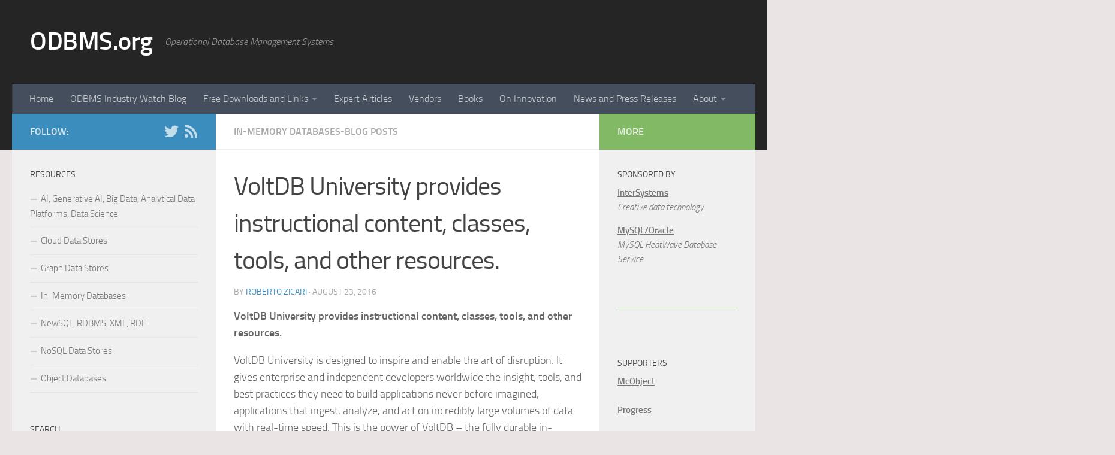

--- FILE ---
content_type: text/html; charset=UTF-8
request_url: https://www.odbms.org/2016/08/voltdb-university-provides-instructional-content-classes-tools-and-other-resources-2/
body_size: 15253
content:
<!DOCTYPE html>
<html class="no-js" lang="en-US" xmlns:fb="https://www.facebook.com/2008/fbml" xmlns:addthis="https://www.addthis.com/help/api-spec" >
<head>
  <meta charset="UTF-8">
  <meta name="viewport" content="width=device-width, initial-scale=1.0">
  <link rel="profile" href="https://gmpg.org/xfn/11" />
  <link rel="pingback" href="https://www.odbms.org/xmlrpc.php">

  <title>VoltDB University provides instructional content, classes, tools, and other resources. &#8211; ODBMS.org</title>
<meta name='robots' content='max-image-preview:large' />
<script>document.documentElement.className = document.documentElement.className.replace("no-js","js");</script>
<link rel='dns-prefetch' href='//s7.addthis.com' />
<link rel="alternate" type="application/rss+xml" title="ODBMS.org &raquo; Feed" href="https://www.odbms.org/feed/" />
<link rel="alternate" type="application/rss+xml" title="ODBMS.org &raquo; Comments Feed" href="https://www.odbms.org/comments/feed/" />
<link rel="alternate" type="application/rss+xml" title="ODBMS.org &raquo; VoltDB University provides instructional content, classes, tools, and other resources. Comments Feed" href="https://www.odbms.org/2016/08/voltdb-university-provides-instructional-content-classes-tools-and-other-resources-2/feed/" />
<script type="text/javascript">
window._wpemojiSettings = {"baseUrl":"https:\/\/s.w.org\/images\/core\/emoji\/14.0.0\/72x72\/","ext":".png","svgUrl":"https:\/\/s.w.org\/images\/core\/emoji\/14.0.0\/svg\/","svgExt":".svg","source":{"concatemoji":"https:\/\/www.odbms.org\/wp-includes\/js\/wp-emoji-release.min.js?ver=6.1.8"}};
/*! This file is auto-generated */
!function(e,a,t){var n,r,o,i=a.createElement("canvas"),p=i.getContext&&i.getContext("2d");function s(e,t){var a=String.fromCharCode,e=(p.clearRect(0,0,i.width,i.height),p.fillText(a.apply(this,e),0,0),i.toDataURL());return p.clearRect(0,0,i.width,i.height),p.fillText(a.apply(this,t),0,0),e===i.toDataURL()}function c(e){var t=a.createElement("script");t.src=e,t.defer=t.type="text/javascript",a.getElementsByTagName("head")[0].appendChild(t)}for(o=Array("flag","emoji"),t.supports={everything:!0,everythingExceptFlag:!0},r=0;r<o.length;r++)t.supports[o[r]]=function(e){if(p&&p.fillText)switch(p.textBaseline="top",p.font="600 32px Arial",e){case"flag":return s([127987,65039,8205,9895,65039],[127987,65039,8203,9895,65039])?!1:!s([55356,56826,55356,56819],[55356,56826,8203,55356,56819])&&!s([55356,57332,56128,56423,56128,56418,56128,56421,56128,56430,56128,56423,56128,56447],[55356,57332,8203,56128,56423,8203,56128,56418,8203,56128,56421,8203,56128,56430,8203,56128,56423,8203,56128,56447]);case"emoji":return!s([129777,127995,8205,129778,127999],[129777,127995,8203,129778,127999])}return!1}(o[r]),t.supports.everything=t.supports.everything&&t.supports[o[r]],"flag"!==o[r]&&(t.supports.everythingExceptFlag=t.supports.everythingExceptFlag&&t.supports[o[r]]);t.supports.everythingExceptFlag=t.supports.everythingExceptFlag&&!t.supports.flag,t.DOMReady=!1,t.readyCallback=function(){t.DOMReady=!0},t.supports.everything||(n=function(){t.readyCallback()},a.addEventListener?(a.addEventListener("DOMContentLoaded",n,!1),e.addEventListener("load",n,!1)):(e.attachEvent("onload",n),a.attachEvent("onreadystatechange",function(){"complete"===a.readyState&&t.readyCallback()})),(e=t.source||{}).concatemoji?c(e.concatemoji):e.wpemoji&&e.twemoji&&(c(e.twemoji),c(e.wpemoji)))}(window,document,window._wpemojiSettings);
</script>
<style type="text/css">
img.wp-smiley,
img.emoji {
	display: inline !important;
	border: none !important;
	box-shadow: none !important;
	height: 1em !important;
	width: 1em !important;
	margin: 0 0.07em !important;
	vertical-align: -0.1em !important;
	background: none !important;
	padding: 0 !important;
}
</style>
	<link rel='stylesheet' id='wp-block-library-css' href='https://www.odbms.org/wp-includes/css/dist/block-library/style.min.css?ver=6.1.8' type='text/css' media='all' />
<link rel='stylesheet' id='classic-theme-styles-css' href='https://www.odbms.org/wp-includes/css/classic-themes.min.css?ver=1' type='text/css' media='all' />
<style id='global-styles-inline-css' type='text/css'>
body{--wp--preset--color--black: #000000;--wp--preset--color--cyan-bluish-gray: #abb8c3;--wp--preset--color--white: #ffffff;--wp--preset--color--pale-pink: #f78da7;--wp--preset--color--vivid-red: #cf2e2e;--wp--preset--color--luminous-vivid-orange: #ff6900;--wp--preset--color--luminous-vivid-amber: #fcb900;--wp--preset--color--light-green-cyan: #7bdcb5;--wp--preset--color--vivid-green-cyan: #00d084;--wp--preset--color--pale-cyan-blue: #8ed1fc;--wp--preset--color--vivid-cyan-blue: #0693e3;--wp--preset--color--vivid-purple: #9b51e0;--wp--preset--gradient--vivid-cyan-blue-to-vivid-purple: linear-gradient(135deg,rgba(6,147,227,1) 0%,rgb(155,81,224) 100%);--wp--preset--gradient--light-green-cyan-to-vivid-green-cyan: linear-gradient(135deg,rgb(122,220,180) 0%,rgb(0,208,130) 100%);--wp--preset--gradient--luminous-vivid-amber-to-luminous-vivid-orange: linear-gradient(135deg,rgba(252,185,0,1) 0%,rgba(255,105,0,1) 100%);--wp--preset--gradient--luminous-vivid-orange-to-vivid-red: linear-gradient(135deg,rgba(255,105,0,1) 0%,rgb(207,46,46) 100%);--wp--preset--gradient--very-light-gray-to-cyan-bluish-gray: linear-gradient(135deg,rgb(238,238,238) 0%,rgb(169,184,195) 100%);--wp--preset--gradient--cool-to-warm-spectrum: linear-gradient(135deg,rgb(74,234,220) 0%,rgb(151,120,209) 20%,rgb(207,42,186) 40%,rgb(238,44,130) 60%,rgb(251,105,98) 80%,rgb(254,248,76) 100%);--wp--preset--gradient--blush-light-purple: linear-gradient(135deg,rgb(255,206,236) 0%,rgb(152,150,240) 100%);--wp--preset--gradient--blush-bordeaux: linear-gradient(135deg,rgb(254,205,165) 0%,rgb(254,45,45) 50%,rgb(107,0,62) 100%);--wp--preset--gradient--luminous-dusk: linear-gradient(135deg,rgb(255,203,112) 0%,rgb(199,81,192) 50%,rgb(65,88,208) 100%);--wp--preset--gradient--pale-ocean: linear-gradient(135deg,rgb(255,245,203) 0%,rgb(182,227,212) 50%,rgb(51,167,181) 100%);--wp--preset--gradient--electric-grass: linear-gradient(135deg,rgb(202,248,128) 0%,rgb(113,206,126) 100%);--wp--preset--gradient--midnight: linear-gradient(135deg,rgb(2,3,129) 0%,rgb(40,116,252) 100%);--wp--preset--duotone--dark-grayscale: url('#wp-duotone-dark-grayscale');--wp--preset--duotone--grayscale: url('#wp-duotone-grayscale');--wp--preset--duotone--purple-yellow: url('#wp-duotone-purple-yellow');--wp--preset--duotone--blue-red: url('#wp-duotone-blue-red');--wp--preset--duotone--midnight: url('#wp-duotone-midnight');--wp--preset--duotone--magenta-yellow: url('#wp-duotone-magenta-yellow');--wp--preset--duotone--purple-green: url('#wp-duotone-purple-green');--wp--preset--duotone--blue-orange: url('#wp-duotone-blue-orange');--wp--preset--font-size--small: 13px;--wp--preset--font-size--medium: 20px;--wp--preset--font-size--large: 36px;--wp--preset--font-size--x-large: 42px;--wp--preset--spacing--20: 0.44rem;--wp--preset--spacing--30: 0.67rem;--wp--preset--spacing--40: 1rem;--wp--preset--spacing--50: 1.5rem;--wp--preset--spacing--60: 2.25rem;--wp--preset--spacing--70: 3.38rem;--wp--preset--spacing--80: 5.06rem;}:where(.is-layout-flex){gap: 0.5em;}body .is-layout-flow > .alignleft{float: left;margin-inline-start: 0;margin-inline-end: 2em;}body .is-layout-flow > .alignright{float: right;margin-inline-start: 2em;margin-inline-end: 0;}body .is-layout-flow > .aligncenter{margin-left: auto !important;margin-right: auto !important;}body .is-layout-constrained > .alignleft{float: left;margin-inline-start: 0;margin-inline-end: 2em;}body .is-layout-constrained > .alignright{float: right;margin-inline-start: 2em;margin-inline-end: 0;}body .is-layout-constrained > .aligncenter{margin-left: auto !important;margin-right: auto !important;}body .is-layout-constrained > :where(:not(.alignleft):not(.alignright):not(.alignfull)){max-width: var(--wp--style--global--content-size);margin-left: auto !important;margin-right: auto !important;}body .is-layout-constrained > .alignwide{max-width: var(--wp--style--global--wide-size);}body .is-layout-flex{display: flex;}body .is-layout-flex{flex-wrap: wrap;align-items: center;}body .is-layout-flex > *{margin: 0;}:where(.wp-block-columns.is-layout-flex){gap: 2em;}.has-black-color{color: var(--wp--preset--color--black) !important;}.has-cyan-bluish-gray-color{color: var(--wp--preset--color--cyan-bluish-gray) !important;}.has-white-color{color: var(--wp--preset--color--white) !important;}.has-pale-pink-color{color: var(--wp--preset--color--pale-pink) !important;}.has-vivid-red-color{color: var(--wp--preset--color--vivid-red) !important;}.has-luminous-vivid-orange-color{color: var(--wp--preset--color--luminous-vivid-orange) !important;}.has-luminous-vivid-amber-color{color: var(--wp--preset--color--luminous-vivid-amber) !important;}.has-light-green-cyan-color{color: var(--wp--preset--color--light-green-cyan) !important;}.has-vivid-green-cyan-color{color: var(--wp--preset--color--vivid-green-cyan) !important;}.has-pale-cyan-blue-color{color: var(--wp--preset--color--pale-cyan-blue) !important;}.has-vivid-cyan-blue-color{color: var(--wp--preset--color--vivid-cyan-blue) !important;}.has-vivid-purple-color{color: var(--wp--preset--color--vivid-purple) !important;}.has-black-background-color{background-color: var(--wp--preset--color--black) !important;}.has-cyan-bluish-gray-background-color{background-color: var(--wp--preset--color--cyan-bluish-gray) !important;}.has-white-background-color{background-color: var(--wp--preset--color--white) !important;}.has-pale-pink-background-color{background-color: var(--wp--preset--color--pale-pink) !important;}.has-vivid-red-background-color{background-color: var(--wp--preset--color--vivid-red) !important;}.has-luminous-vivid-orange-background-color{background-color: var(--wp--preset--color--luminous-vivid-orange) !important;}.has-luminous-vivid-amber-background-color{background-color: var(--wp--preset--color--luminous-vivid-amber) !important;}.has-light-green-cyan-background-color{background-color: var(--wp--preset--color--light-green-cyan) !important;}.has-vivid-green-cyan-background-color{background-color: var(--wp--preset--color--vivid-green-cyan) !important;}.has-pale-cyan-blue-background-color{background-color: var(--wp--preset--color--pale-cyan-blue) !important;}.has-vivid-cyan-blue-background-color{background-color: var(--wp--preset--color--vivid-cyan-blue) !important;}.has-vivid-purple-background-color{background-color: var(--wp--preset--color--vivid-purple) !important;}.has-black-border-color{border-color: var(--wp--preset--color--black) !important;}.has-cyan-bluish-gray-border-color{border-color: var(--wp--preset--color--cyan-bluish-gray) !important;}.has-white-border-color{border-color: var(--wp--preset--color--white) !important;}.has-pale-pink-border-color{border-color: var(--wp--preset--color--pale-pink) !important;}.has-vivid-red-border-color{border-color: var(--wp--preset--color--vivid-red) !important;}.has-luminous-vivid-orange-border-color{border-color: var(--wp--preset--color--luminous-vivid-orange) !important;}.has-luminous-vivid-amber-border-color{border-color: var(--wp--preset--color--luminous-vivid-amber) !important;}.has-light-green-cyan-border-color{border-color: var(--wp--preset--color--light-green-cyan) !important;}.has-vivid-green-cyan-border-color{border-color: var(--wp--preset--color--vivid-green-cyan) !important;}.has-pale-cyan-blue-border-color{border-color: var(--wp--preset--color--pale-cyan-blue) !important;}.has-vivid-cyan-blue-border-color{border-color: var(--wp--preset--color--vivid-cyan-blue) !important;}.has-vivid-purple-border-color{border-color: var(--wp--preset--color--vivid-purple) !important;}.has-vivid-cyan-blue-to-vivid-purple-gradient-background{background: var(--wp--preset--gradient--vivid-cyan-blue-to-vivid-purple) !important;}.has-light-green-cyan-to-vivid-green-cyan-gradient-background{background: var(--wp--preset--gradient--light-green-cyan-to-vivid-green-cyan) !important;}.has-luminous-vivid-amber-to-luminous-vivid-orange-gradient-background{background: var(--wp--preset--gradient--luminous-vivid-amber-to-luminous-vivid-orange) !important;}.has-luminous-vivid-orange-to-vivid-red-gradient-background{background: var(--wp--preset--gradient--luminous-vivid-orange-to-vivid-red) !important;}.has-very-light-gray-to-cyan-bluish-gray-gradient-background{background: var(--wp--preset--gradient--very-light-gray-to-cyan-bluish-gray) !important;}.has-cool-to-warm-spectrum-gradient-background{background: var(--wp--preset--gradient--cool-to-warm-spectrum) !important;}.has-blush-light-purple-gradient-background{background: var(--wp--preset--gradient--blush-light-purple) !important;}.has-blush-bordeaux-gradient-background{background: var(--wp--preset--gradient--blush-bordeaux) !important;}.has-luminous-dusk-gradient-background{background: var(--wp--preset--gradient--luminous-dusk) !important;}.has-pale-ocean-gradient-background{background: var(--wp--preset--gradient--pale-ocean) !important;}.has-electric-grass-gradient-background{background: var(--wp--preset--gradient--electric-grass) !important;}.has-midnight-gradient-background{background: var(--wp--preset--gradient--midnight) !important;}.has-small-font-size{font-size: var(--wp--preset--font-size--small) !important;}.has-medium-font-size{font-size: var(--wp--preset--font-size--medium) !important;}.has-large-font-size{font-size: var(--wp--preset--font-size--large) !important;}.has-x-large-font-size{font-size: var(--wp--preset--font-size--x-large) !important;}
.wp-block-navigation a:where(:not(.wp-element-button)){color: inherit;}
:where(.wp-block-columns.is-layout-flex){gap: 2em;}
.wp-block-pullquote{font-size: 1.5em;line-height: 1.6;}
</style>
<link rel='stylesheet' id='fancybox-style-css' href='https://www.odbms.org/wp-content/plugins/light/css/jquery.fancybox.css?ver=6.1.8' type='text/css' media='all' />
<link rel='stylesheet' id='hueman-main-style-css' href='https://www.odbms.org/wp-content/themes/hueman/assets/front/css/main.min.css?ver=3.7.7' type='text/css' media='all' />
<style id='hueman-main-style-inline-css' type='text/css'>
body { font-size:1.00rem; }@media only screen and (min-width: 720px) {
        .nav > li { font-size:1.00rem; }
      }::selection { background-color: #3b8dbd; }
::-moz-selection { background-color: #3b8dbd; }a,a>span.hu-external::after,.themeform label .required,#flexslider-featured .flex-direction-nav .flex-next:hover,#flexslider-featured .flex-direction-nav .flex-prev:hover,.post-hover:hover .post-title a,.post-title a:hover,.sidebar.s1 .post-nav li a:hover i,.content .post-nav li a:hover i,.post-related a:hover,.sidebar.s1 .widget_rss ul li a,#footer .widget_rss ul li a,.sidebar.s1 .widget_calendar a,#footer .widget_calendar a,.sidebar.s1 .alx-tab .tab-item-category a,.sidebar.s1 .alx-posts .post-item-category a,.sidebar.s1 .alx-tab li:hover .tab-item-title a,.sidebar.s1 .alx-tab li:hover .tab-item-comment a,.sidebar.s1 .alx-posts li:hover .post-item-title a,#footer .alx-tab .tab-item-category a,#footer .alx-posts .post-item-category a,#footer .alx-tab li:hover .tab-item-title a,#footer .alx-tab li:hover .tab-item-comment a,#footer .alx-posts li:hover .post-item-title a,.comment-tabs li.active a,.comment-awaiting-moderation,.child-menu a:hover,.child-menu .current_page_item > a,.wp-pagenavi a{ color: #3b8dbd; }input[type="submit"],.themeform button[type="submit"],.sidebar.s1 .sidebar-top,.sidebar.s1 .sidebar-toggle,#flexslider-featured .flex-control-nav li a.flex-active,.post-tags a:hover,.sidebar.s1 .widget_calendar caption,#footer .widget_calendar caption,.author-bio .bio-avatar:after,.commentlist li.bypostauthor > .comment-body:after,.commentlist li.comment-author-admin > .comment-body:after{ background-color: #3b8dbd; }.post-format .format-container { border-color: #3b8dbd; }.sidebar.s1 .alx-tabs-nav li.active a,#footer .alx-tabs-nav li.active a,.comment-tabs li.active a,.wp-pagenavi a:hover,.wp-pagenavi a:active,.wp-pagenavi span.current{ border-bottom-color: #3b8dbd!important; }.sidebar.s2 .post-nav li a:hover i,
.sidebar.s2 .widget_rss ul li a,
.sidebar.s2 .widget_calendar a,
.sidebar.s2 .alx-tab .tab-item-category a,
.sidebar.s2 .alx-posts .post-item-category a,
.sidebar.s2 .alx-tab li:hover .tab-item-title a,
.sidebar.s2 .alx-tab li:hover .tab-item-comment a,
.sidebar.s2 .alx-posts li:hover .post-item-title a { color: #82b965; }
.sidebar.s2 .sidebar-top,.sidebar.s2 .sidebar-toggle,.post-comments,.jp-play-bar,.jp-volume-bar-value,.sidebar.s2 .widget_calendar caption{ background-color: #82b965; }.sidebar.s2 .alx-tabs-nav li.active a { border-bottom-color: #82b965; }
.post-comments::before { border-right-color: #82b965; }
      .search-expand,
              #nav-topbar.nav-container { background-color: #949596}@media only screen and (min-width: 720px) {
                #nav-topbar .nav ul { background-color: #949596; }
              }.is-scrolled #header .nav-container.desktop-sticky,
              .is-scrolled #header .search-expand { background-color: #949596; background-color: rgba(148,149,150,0.90) }.is-scrolled .topbar-transparent #nav-topbar.desktop-sticky .nav ul { background-color: #949596; background-color: rgba(148,149,150,0.95) }#header { background-color: #252526; }
@media only screen and (min-width: 720px) {
  #nav-header .nav ul { background-color: #252526; }
}
        .is-scrolled #header #nav-mobile { background-color: #454e5c; background-color: rgba(69,78,92,0.90) }#nav-header.nav-container, #main-header-search .search-expand { background-color: ; }
@media only screen and (min-width: 720px) {
  #nav-header .nav ul { background-color: ; }
}
        body { background-color: #ebe4e4; }
</style>
<link rel='stylesheet' id='hueman-font-awesome-css' href='https://www.odbms.org/wp-content/themes/hueman/assets/front/css/font-awesome.min.css?ver=3.7.7' type='text/css' media='all' />
<link rel='stylesheet' id='addthis_all_pages-css' href='https://www.odbms.org/wp-content/plugins/addthis/frontend/build/addthis_wordpress_public.min.css?ver=6.1.8' type='text/css' media='all' />
<script type='text/javascript' src='https://www.odbms.org/wp-includes/js/jquery/jquery.min.js?ver=3.6.1' id='jquery-core-js'></script>
<script type='text/javascript' src='https://www.odbms.org/wp-includes/js/jquery/jquery-migrate.min.js?ver=3.3.2' id='jquery-migrate-js'></script>
<link rel="https://api.w.org/" href="https://www.odbms.org/wp-json/" /><link rel="alternate" type="application/json" href="https://www.odbms.org/wp-json/wp/v2/posts/9164" /><link rel="EditURI" type="application/rsd+xml" title="RSD" href="https://www.odbms.org/xmlrpc.php?rsd" />
<link rel="wlwmanifest" type="application/wlwmanifest+xml" href="https://www.odbms.org/wp-includes/wlwmanifest.xml" />
<meta name="generator" content="WordPress 6.1.8" />
<link rel="canonical" href="https://www.odbms.org/2016/08/voltdb-university-provides-instructional-content-classes-tools-and-other-resources-2/" />
<link rel='shortlink' href='https://www.odbms.org/?p=9164' />
<link rel="alternate" type="application/json+oembed" href="https://www.odbms.org/wp-json/oembed/1.0/embed?url=https%3A%2F%2Fwww.odbms.org%2F2016%2F08%2Fvoltdb-university-provides-instructional-content-classes-tools-and-other-resources-2%2F" />
<link rel="alternate" type="text/xml+oembed" href="https://www.odbms.org/wp-json/oembed/1.0/embed?url=https%3A%2F%2Fwww.odbms.org%2F2016%2F08%2Fvoltdb-university-provides-instructional-content-classes-tools-and-other-resources-2%2F&#038;format=xml" />
    <link rel="preload" as="font" type="font/woff2" href="https://www.odbms.org/wp-content/themes/hueman/assets/front/webfonts/fa-brands-400.woff2?v=5.15.2" crossorigin="anonymous"/>
    <link rel="preload" as="font" type="font/woff2" href="https://www.odbms.org/wp-content/themes/hueman/assets/front/webfonts/fa-regular-400.woff2?v=5.15.2" crossorigin="anonymous"/>
    <link rel="preload" as="font" type="font/woff2" href="https://www.odbms.org/wp-content/themes/hueman/assets/front/webfonts/fa-solid-900.woff2?v=5.15.2" crossorigin="anonymous"/>
  <link rel="preload" as="font" type="font/woff" href="https://www.odbms.org/wp-content/themes/hueman/assets/front/fonts/titillium-light-webfont.woff" crossorigin="anonymous"/>
<link rel="preload" as="font" type="font/woff" href="https://www.odbms.org/wp-content/themes/hueman/assets/front/fonts/titillium-lightitalic-webfont.woff" crossorigin="anonymous"/>
<link rel="preload" as="font" type="font/woff" href="https://www.odbms.org/wp-content/themes/hueman/assets/front/fonts/titillium-regular-webfont.woff" crossorigin="anonymous"/>
<link rel="preload" as="font" type="font/woff" href="https://www.odbms.org/wp-content/themes/hueman/assets/front/fonts/titillium-regularitalic-webfont.woff" crossorigin="anonymous"/>
<link rel="preload" as="font" type="font/woff" href="https://www.odbms.org/wp-content/themes/hueman/assets/front/fonts/titillium-semibold-webfont.woff" crossorigin="anonymous"/>
<style type="text/css">
  /*  base : fonts
/* ------------------------------------ */
body { font-family: "Titillium", Arial, sans-serif; }
@font-face {
  font-family: 'Titillium';
  src: url('https://www.odbms.org/wp-content/themes/hueman/assets/front/fonts/titillium-light-webfont.eot');
  src: url('https://www.odbms.org/wp-content/themes/hueman/assets/front/fonts/titillium-light-webfont.svg#titillium-light-webfont') format('svg'),
     url('https://www.odbms.org/wp-content/themes/hueman/assets/front/fonts/titillium-light-webfont.eot?#iefix') format('embedded-opentype'),
     url('https://www.odbms.org/wp-content/themes/hueman/assets/front/fonts/titillium-light-webfont.woff') format('woff'),
     url('https://www.odbms.org/wp-content/themes/hueman/assets/front/fonts/titillium-light-webfont.ttf') format('truetype');
  font-weight: 300;
  font-style: normal;
}
@font-face {
  font-family: 'Titillium';
  src: url('https://www.odbms.org/wp-content/themes/hueman/assets/front/fonts/titillium-lightitalic-webfont.eot');
  src: url('https://www.odbms.org/wp-content/themes/hueman/assets/front/fonts/titillium-lightitalic-webfont.svg#titillium-lightitalic-webfont') format('svg'),
     url('https://www.odbms.org/wp-content/themes/hueman/assets/front/fonts/titillium-lightitalic-webfont.eot?#iefix') format('embedded-opentype'),
     url('https://www.odbms.org/wp-content/themes/hueman/assets/front/fonts/titillium-lightitalic-webfont.woff') format('woff'),
     url('https://www.odbms.org/wp-content/themes/hueman/assets/front/fonts/titillium-lightitalic-webfont.ttf') format('truetype');
  font-weight: 300;
  font-style: italic;
}
@font-face {
  font-family: 'Titillium';
  src: url('https://www.odbms.org/wp-content/themes/hueman/assets/front/fonts/titillium-regular-webfont.eot');
  src: url('https://www.odbms.org/wp-content/themes/hueman/assets/front/fonts/titillium-regular-webfont.svg#titillium-regular-webfont') format('svg'),
     url('https://www.odbms.org/wp-content/themes/hueman/assets/front/fonts/titillium-regular-webfont.eot?#iefix') format('embedded-opentype'),
     url('https://www.odbms.org/wp-content/themes/hueman/assets/front/fonts/titillium-regular-webfont.woff') format('woff'),
     url('https://www.odbms.org/wp-content/themes/hueman/assets/front/fonts/titillium-regular-webfont.ttf') format('truetype');
  font-weight: 400;
  font-style: normal;
}
@font-face {
  font-family: 'Titillium';
  src: url('https://www.odbms.org/wp-content/themes/hueman/assets/front/fonts/titillium-regularitalic-webfont.eot');
  src: url('https://www.odbms.org/wp-content/themes/hueman/assets/front/fonts/titillium-regularitalic-webfont.svg#titillium-regular-webfont') format('svg'),
     url('https://www.odbms.org/wp-content/themes/hueman/assets/front/fonts/titillium-regularitalic-webfont.eot?#iefix') format('embedded-opentype'),
     url('https://www.odbms.org/wp-content/themes/hueman/assets/front/fonts/titillium-regularitalic-webfont.woff') format('woff'),
     url('https://www.odbms.org/wp-content/themes/hueman/assets/front/fonts/titillium-regularitalic-webfont.ttf') format('truetype');
  font-weight: 400;
  font-style: italic;
}
@font-face {
    font-family: 'Titillium';
    src: url('https://www.odbms.org/wp-content/themes/hueman/assets/front/fonts/titillium-semibold-webfont.eot');
    src: url('https://www.odbms.org/wp-content/themes/hueman/assets/front/fonts/titillium-semibold-webfont.svg#titillium-semibold-webfont') format('svg'),
         url('https://www.odbms.org/wp-content/themes/hueman/assets/front/fonts/titillium-semibold-webfont.eot?#iefix') format('embedded-opentype'),
         url('https://www.odbms.org/wp-content/themes/hueman/assets/front/fonts/titillium-semibold-webfont.woff') format('woff'),
         url('https://www.odbms.org/wp-content/themes/hueman/assets/front/fonts/titillium-semibold-webfont.ttf') format('truetype');
  font-weight: 600;
  font-style: normal;
}
</style>
  <!--[if lt IE 9]>
<script src="https://www.odbms.org/wp-content/themes/hueman/assets/front/js/ie/html5shiv-printshiv.min.js"></script>
<script src="https://www.odbms.org/wp-content/themes/hueman/assets/front/js/ie/selectivizr.js"></script>
<![endif]-->
</head>

<body data-rsssl=1 class="post-template-default single single-post postid-9164 single-format-standard wp-embed-responsive col-3cm full-width header-desktop-sticky header-mobile-sticky hueman-3-7-7 chrome">
<svg xmlns="http://www.w3.org/2000/svg" viewBox="0 0 0 0" width="0" height="0" focusable="false" role="none" style="visibility: hidden; position: absolute; left: -9999px; overflow: hidden;" ><defs><filter id="wp-duotone-dark-grayscale"><feColorMatrix color-interpolation-filters="sRGB" type="matrix" values=" .299 .587 .114 0 0 .299 .587 .114 0 0 .299 .587 .114 0 0 .299 .587 .114 0 0 " /><feComponentTransfer color-interpolation-filters="sRGB" ><feFuncR type="table" tableValues="0 0.49803921568627" /><feFuncG type="table" tableValues="0 0.49803921568627" /><feFuncB type="table" tableValues="0 0.49803921568627" /><feFuncA type="table" tableValues="1 1" /></feComponentTransfer><feComposite in2="SourceGraphic" operator="in" /></filter></defs></svg><svg xmlns="http://www.w3.org/2000/svg" viewBox="0 0 0 0" width="0" height="0" focusable="false" role="none" style="visibility: hidden; position: absolute; left: -9999px; overflow: hidden;" ><defs><filter id="wp-duotone-grayscale"><feColorMatrix color-interpolation-filters="sRGB" type="matrix" values=" .299 .587 .114 0 0 .299 .587 .114 0 0 .299 .587 .114 0 0 .299 .587 .114 0 0 " /><feComponentTransfer color-interpolation-filters="sRGB" ><feFuncR type="table" tableValues="0 1" /><feFuncG type="table" tableValues="0 1" /><feFuncB type="table" tableValues="0 1" /><feFuncA type="table" tableValues="1 1" /></feComponentTransfer><feComposite in2="SourceGraphic" operator="in" /></filter></defs></svg><svg xmlns="http://www.w3.org/2000/svg" viewBox="0 0 0 0" width="0" height="0" focusable="false" role="none" style="visibility: hidden; position: absolute; left: -9999px; overflow: hidden;" ><defs><filter id="wp-duotone-purple-yellow"><feColorMatrix color-interpolation-filters="sRGB" type="matrix" values=" .299 .587 .114 0 0 .299 .587 .114 0 0 .299 .587 .114 0 0 .299 .587 .114 0 0 " /><feComponentTransfer color-interpolation-filters="sRGB" ><feFuncR type="table" tableValues="0.54901960784314 0.98823529411765" /><feFuncG type="table" tableValues="0 1" /><feFuncB type="table" tableValues="0.71764705882353 0.25490196078431" /><feFuncA type="table" tableValues="1 1" /></feComponentTransfer><feComposite in2="SourceGraphic" operator="in" /></filter></defs></svg><svg xmlns="http://www.w3.org/2000/svg" viewBox="0 0 0 0" width="0" height="0" focusable="false" role="none" style="visibility: hidden; position: absolute; left: -9999px; overflow: hidden;" ><defs><filter id="wp-duotone-blue-red"><feColorMatrix color-interpolation-filters="sRGB" type="matrix" values=" .299 .587 .114 0 0 .299 .587 .114 0 0 .299 .587 .114 0 0 .299 .587 .114 0 0 " /><feComponentTransfer color-interpolation-filters="sRGB" ><feFuncR type="table" tableValues="0 1" /><feFuncG type="table" tableValues="0 0.27843137254902" /><feFuncB type="table" tableValues="0.5921568627451 0.27843137254902" /><feFuncA type="table" tableValues="1 1" /></feComponentTransfer><feComposite in2="SourceGraphic" operator="in" /></filter></defs></svg><svg xmlns="http://www.w3.org/2000/svg" viewBox="0 0 0 0" width="0" height="0" focusable="false" role="none" style="visibility: hidden; position: absolute; left: -9999px; overflow: hidden;" ><defs><filter id="wp-duotone-midnight"><feColorMatrix color-interpolation-filters="sRGB" type="matrix" values=" .299 .587 .114 0 0 .299 .587 .114 0 0 .299 .587 .114 0 0 .299 .587 .114 0 0 " /><feComponentTransfer color-interpolation-filters="sRGB" ><feFuncR type="table" tableValues="0 0" /><feFuncG type="table" tableValues="0 0.64705882352941" /><feFuncB type="table" tableValues="0 1" /><feFuncA type="table" tableValues="1 1" /></feComponentTransfer><feComposite in2="SourceGraphic" operator="in" /></filter></defs></svg><svg xmlns="http://www.w3.org/2000/svg" viewBox="0 0 0 0" width="0" height="0" focusable="false" role="none" style="visibility: hidden; position: absolute; left: -9999px; overflow: hidden;" ><defs><filter id="wp-duotone-magenta-yellow"><feColorMatrix color-interpolation-filters="sRGB" type="matrix" values=" .299 .587 .114 0 0 .299 .587 .114 0 0 .299 .587 .114 0 0 .299 .587 .114 0 0 " /><feComponentTransfer color-interpolation-filters="sRGB" ><feFuncR type="table" tableValues="0.78039215686275 1" /><feFuncG type="table" tableValues="0 0.94901960784314" /><feFuncB type="table" tableValues="0.35294117647059 0.47058823529412" /><feFuncA type="table" tableValues="1 1" /></feComponentTransfer><feComposite in2="SourceGraphic" operator="in" /></filter></defs></svg><svg xmlns="http://www.w3.org/2000/svg" viewBox="0 0 0 0" width="0" height="0" focusable="false" role="none" style="visibility: hidden; position: absolute; left: -9999px; overflow: hidden;" ><defs><filter id="wp-duotone-purple-green"><feColorMatrix color-interpolation-filters="sRGB" type="matrix" values=" .299 .587 .114 0 0 .299 .587 .114 0 0 .299 .587 .114 0 0 .299 .587 .114 0 0 " /><feComponentTransfer color-interpolation-filters="sRGB" ><feFuncR type="table" tableValues="0.65098039215686 0.40392156862745" /><feFuncG type="table" tableValues="0 1" /><feFuncB type="table" tableValues="0.44705882352941 0.4" /><feFuncA type="table" tableValues="1 1" /></feComponentTransfer><feComposite in2="SourceGraphic" operator="in" /></filter></defs></svg><svg xmlns="http://www.w3.org/2000/svg" viewBox="0 0 0 0" width="0" height="0" focusable="false" role="none" style="visibility: hidden; position: absolute; left: -9999px; overflow: hidden;" ><defs><filter id="wp-duotone-blue-orange"><feColorMatrix color-interpolation-filters="sRGB" type="matrix" values=" .299 .587 .114 0 0 .299 .587 .114 0 0 .299 .587 .114 0 0 .299 .587 .114 0 0 " /><feComponentTransfer color-interpolation-filters="sRGB" ><feFuncR type="table" tableValues="0.098039215686275 1" /><feFuncG type="table" tableValues="0 0.66274509803922" /><feFuncB type="table" tableValues="0.84705882352941 0.41960784313725" /><feFuncA type="table" tableValues="1 1" /></feComponentTransfer><feComposite in2="SourceGraphic" operator="in" /></filter></defs></svg><div id="wrapper">
  <a class="screen-reader-text skip-link" href="#content">Skip to content</a>
  
  <header id="header" class="top-menu-mobile-on one-mobile-menu top_menu header-ads-desktop  topbar-transparent no-header-img">
        <nav class="nav-container group mobile-menu mobile-sticky no-menu-assigned" id="nav-mobile" data-menu-id="header-1">
  <div class="mobile-title-logo-in-header"><p class="site-title">                  <a class="custom-logo-link" href="https://www.odbms.org/" rel="home" title="ODBMS.org | Home page">ODBMS.org</a>                </p></div>
        
                    <!-- <div class="ham__navbar-toggler collapsed" aria-expanded="false">
          <div class="ham__navbar-span-wrapper">
            <span class="ham-toggler-menu__span"></span>
          </div>
        </div> -->
        <button class="ham__navbar-toggler-two collapsed" title="Menu" aria-expanded="false">
          <span class="ham__navbar-span-wrapper">
            <span class="line line-1"></span>
            <span class="line line-2"></span>
            <span class="line line-3"></span>
          </span>
        </button>
            
      <div class="nav-text"></div>
      <div class="nav-wrap container">
                  <ul class="nav container-inner group mobile-search">
                            <li>
                  <form role="search" method="get" class="search-form" action="https://www.odbms.org/">
				<label>
					<span class="screen-reader-text">Search for:</span>
					<input type="search" class="search-field" placeholder="Search &hellip;" value="" name="s" />
				</label>
				<input type="submit" class="search-submit" value="Search" />
			</form>                </li>
                      </ul>
                <ul id="menu-mainmenu" class="nav container-inner group"><li id="menu-item-1929" class="menu-item menu-item-type-post_type menu-item-object-page menu-item-home menu-item-1929"><a href="https://www.odbms.org/">Home</a></li>
<li id="menu-item-2042" class="menu-item menu-item-type-custom menu-item-object-custom menu-item-2042"><a href="https://odbms.org/blog/">ODBMS Industry Watch Blog</a></li>
<li id="menu-item-1968" class="menu-item menu-item-type-post_type menu-item-object-page menu-item-has-children menu-item-1968"><a href="https://www.odbms.org/free-downloads-and-links/">Free Downloads and Links</a>
<ul class="sub-menu">
	<li id="menu-item-2040" class="menu-item menu-item-type-post_type menu-item-object-page menu-item-2040"><a href="https://www.odbms.org/free-downloads-and-links/big-data-and-analytical-data-platforms/">AI, Generative AI, Big Data, Analytical Data Platforms and Data Science</a></li>
	<li id="menu-item-2039" class="menu-item menu-item-type-post_type menu-item-object-page menu-item-2039"><a href="https://www.odbms.org/free-downloads-and-links/cloud-data-stores/">Cloud Data Stores</a></li>
	<li id="menu-item-2036" class="menu-item menu-item-type-post_type menu-item-object-page menu-item-2036"><a href="https://www.odbms.org/free-downloads-and-links/graphs-and-data-stores/">Graph Data Stores</a></li>
	<li id="menu-item-5145" class="menu-item menu-item-type-post_type menu-item-object-page menu-item-5145"><a href="https://www.odbms.org/free-downloads-and-links/in-memory-databases/">In-Memory Databases</a></li>
	<li id="menu-item-2032" class="menu-item menu-item-type-post_type menu-item-object-page menu-item-2032"><a href="https://www.odbms.org/free-downloads-and-links/newsql-xml-rdf-data-stores-rdbms/">NewSQL, Vector Databases, RDBMS, XML, RDF</a></li>
	<li id="menu-item-2037" class="menu-item menu-item-type-post_type menu-item-object-page menu-item-2037"><a href="https://www.odbms.org/free-downloads-and-links/nosql-data-stores/">NoSQL Data Stores</a></li>
	<li id="menu-item-2038" class="menu-item menu-item-type-post_type menu-item-object-page menu-item-has-children menu-item-2038"><a href="https://www.odbms.org/free-downloads-and-links/object-databases/">Object Databases</a>
	<ul class="sub-menu">
		<li id="menu-item-1930" class="menu-item menu-item-type-post_type menu-item-object-page menu-item-has-children menu-item-1930"><a href="https://www.odbms.org/introduction-to-odbms/">Introduction to ODBMS</a>
		<ul class="sub-menu">
			<li id="menu-item-1931" class="menu-item menu-item-type-post_type menu-item-object-page menu-item-1931"><a href="https://www.odbms.org/introduction-to-odbms/history/">History</a></li>
			<li id="menu-item-1932" class="menu-item menu-item-type-post_type menu-item-object-page menu-item-1932"><a href="https://www.odbms.org/introduction-to-odbms/definition/">Definition</a></li>
			<li id="menu-item-1933" class="menu-item menu-item-type-post_type menu-item-object-page menu-item-1933"><a href="https://www.odbms.org/introduction-to-odbms/odbms-for-rdbms-users/">ODBMS for RDBMS Users</a></li>
			<li id="menu-item-1934" class="menu-item menu-item-type-post_type menu-item-object-page menu-item-1934"><a href="https://www.odbms.org/introduction-to-odbms/when-to-use-an-odbms/">When to Use an ODBMS</a></li>
		</ul>
</li>
		<li id="menu-item-1950" class="menu-item menu-item-type-post_type menu-item-object-page menu-item-has-children menu-item-1950"><a href="https://www.odbms.org/odmg-standard/">ODMG Standard</a>
		<ul class="sub-menu">
			<li id="menu-item-1951" class="menu-item menu-item-type-post_type menu-item-object-page menu-item-1951"><a href="https://www.odbms.org/odmg-standard/next-generation/">Next Generation</a></li>
			<li id="menu-item-1952" class="menu-item menu-item-type-post_type menu-item-object-page menu-item-1952"><a href="https://www.odbms.org/odmg-standard/past-resources/">Past Resources</a></li>
			<li id="menu-item-1953" class="menu-item menu-item-type-post_type menu-item-object-page menu-item-1953"><a href="https://www.odbms.org/odmg-standard/odmg-book/">ODMG Book</a></li>
			<li id="menu-item-1954" class="menu-item menu-item-type-post_type menu-item-object-page menu-item-1954"><a href="https://www.odbms.org/odmg-standard/wray-johnson/">Wray Johnson</a></li>
			<li id="menu-item-1955" class="menu-item menu-item-type-post_type menu-item-object-page menu-item-1955"><a href="https://www.odbms.org/odmg-standard/reading-room/">Reading Room</a></li>
		</ul>
</li>
	</ul>
</li>
</ul>
</li>
<li id="menu-item-1948" class="menu-item menu-item-type-taxonomy menu-item-object-category menu-item-1948"><a href="https://www.odbms.org/category/expert-articles/">Expert Articles</a></li>
<li id="menu-item-1949" class="menu-item menu-item-type-post_type menu-item-object-page menu-item-1949"><a href="https://www.odbms.org/vendors/">Vendors</a></li>
<li id="menu-item-2002" class="menu-item menu-item-type-post_type menu-item-object-page menu-item-2002"><a href="https://www.odbms.org/books/">Books</a></li>
<li id="menu-item-1957" class="menu-item menu-item-type-post_type menu-item-object-page menu-item-1957"><a href="https://www.odbms.org/on-innovation/">On Innovation</a></li>
<li id="menu-item-9333" class="menu-item menu-item-type-taxonomy menu-item-object-category menu-item-9333"><a href="https://www.odbms.org/category/news/">News and Press Releases</a></li>
<li id="menu-item-1962" class="menu-item menu-item-type-post_type menu-item-object-page menu-item-has-children menu-item-1962"><a href="https://www.odbms.org/about/">About</a>
<ul class="sub-menu">
	<li id="menu-item-1959" class="menu-item menu-item-type-post_type menu-item-object-page menu-item-1959"><a href="https://www.odbms.org/about/editor/">Editor</a></li>
	<li id="menu-item-1961" class="menu-item menu-item-type-post_type menu-item-object-page menu-item-1961"><a href="https://www.odbms.org/about/contact/">Contact</a></li>
	<li id="menu-item-11665" class="menu-item menu-item-type-post_type menu-item-object-page menu-item-11665"><a href="https://www.odbms.org/about/data-policy/">Datenschutzerklärung/ Data Policy</a></li>
</ul>
</li>
</ul>      </div>
</nav><!--/#nav-topbar-->  
  
  <div class="container group">
        <div class="container-inner">

                    <div class="group hu-pad central-header-zone">
                  <div class="logo-tagline-group">
                      <p class="site-title">                  <a class="custom-logo-link" href="https://www.odbms.org/" rel="home" title="ODBMS.org | Home page">ODBMS.org</a>                </p>                                                <p class="site-description">Operational Database Management Systems</p>
                                        </div>

                                </div>
      
                <nav class="nav-container group desktop-menu " id="nav-header" data-menu-id="header-2">
    <div class="nav-text"><!-- put your mobile menu text here --></div>

  <div class="nav-wrap container">
        <ul id="menu-mainmenu-1" class="nav container-inner group"><li class="menu-item menu-item-type-post_type menu-item-object-page menu-item-home menu-item-1929"><a href="https://www.odbms.org/">Home</a></li>
<li class="menu-item menu-item-type-custom menu-item-object-custom menu-item-2042"><a href="https://odbms.org/blog/">ODBMS Industry Watch Blog</a></li>
<li class="menu-item menu-item-type-post_type menu-item-object-page menu-item-has-children menu-item-1968"><a href="https://www.odbms.org/free-downloads-and-links/">Free Downloads and Links</a>
<ul class="sub-menu">
	<li class="menu-item menu-item-type-post_type menu-item-object-page menu-item-2040"><a href="https://www.odbms.org/free-downloads-and-links/big-data-and-analytical-data-platforms/">AI, Generative AI, Big Data, Analytical Data Platforms and Data Science</a></li>
	<li class="menu-item menu-item-type-post_type menu-item-object-page menu-item-2039"><a href="https://www.odbms.org/free-downloads-and-links/cloud-data-stores/">Cloud Data Stores</a></li>
	<li class="menu-item menu-item-type-post_type menu-item-object-page menu-item-2036"><a href="https://www.odbms.org/free-downloads-and-links/graphs-and-data-stores/">Graph Data Stores</a></li>
	<li class="menu-item menu-item-type-post_type menu-item-object-page menu-item-5145"><a href="https://www.odbms.org/free-downloads-and-links/in-memory-databases/">In-Memory Databases</a></li>
	<li class="menu-item menu-item-type-post_type menu-item-object-page menu-item-2032"><a href="https://www.odbms.org/free-downloads-and-links/newsql-xml-rdf-data-stores-rdbms/">NewSQL, Vector Databases, RDBMS, XML, RDF</a></li>
	<li class="menu-item menu-item-type-post_type menu-item-object-page menu-item-2037"><a href="https://www.odbms.org/free-downloads-and-links/nosql-data-stores/">NoSQL Data Stores</a></li>
	<li class="menu-item menu-item-type-post_type menu-item-object-page menu-item-has-children menu-item-2038"><a href="https://www.odbms.org/free-downloads-and-links/object-databases/">Object Databases</a>
	<ul class="sub-menu">
		<li class="menu-item menu-item-type-post_type menu-item-object-page menu-item-has-children menu-item-1930"><a href="https://www.odbms.org/introduction-to-odbms/">Introduction to ODBMS</a>
		<ul class="sub-menu">
			<li class="menu-item menu-item-type-post_type menu-item-object-page menu-item-1931"><a href="https://www.odbms.org/introduction-to-odbms/history/">History</a></li>
			<li class="menu-item menu-item-type-post_type menu-item-object-page menu-item-1932"><a href="https://www.odbms.org/introduction-to-odbms/definition/">Definition</a></li>
			<li class="menu-item menu-item-type-post_type menu-item-object-page menu-item-1933"><a href="https://www.odbms.org/introduction-to-odbms/odbms-for-rdbms-users/">ODBMS for RDBMS Users</a></li>
			<li class="menu-item menu-item-type-post_type menu-item-object-page menu-item-1934"><a href="https://www.odbms.org/introduction-to-odbms/when-to-use-an-odbms/">When to Use an ODBMS</a></li>
		</ul>
</li>
		<li class="menu-item menu-item-type-post_type menu-item-object-page menu-item-has-children menu-item-1950"><a href="https://www.odbms.org/odmg-standard/">ODMG Standard</a>
		<ul class="sub-menu">
			<li class="menu-item menu-item-type-post_type menu-item-object-page menu-item-1951"><a href="https://www.odbms.org/odmg-standard/next-generation/">Next Generation</a></li>
			<li class="menu-item menu-item-type-post_type menu-item-object-page menu-item-1952"><a href="https://www.odbms.org/odmg-standard/past-resources/">Past Resources</a></li>
			<li class="menu-item menu-item-type-post_type menu-item-object-page menu-item-1953"><a href="https://www.odbms.org/odmg-standard/odmg-book/">ODMG Book</a></li>
			<li class="menu-item menu-item-type-post_type menu-item-object-page menu-item-1954"><a href="https://www.odbms.org/odmg-standard/wray-johnson/">Wray Johnson</a></li>
			<li class="menu-item menu-item-type-post_type menu-item-object-page menu-item-1955"><a href="https://www.odbms.org/odmg-standard/reading-room/">Reading Room</a></li>
		</ul>
</li>
	</ul>
</li>
</ul>
</li>
<li class="menu-item menu-item-type-taxonomy menu-item-object-category menu-item-1948"><a href="https://www.odbms.org/category/expert-articles/">Expert Articles</a></li>
<li class="menu-item menu-item-type-post_type menu-item-object-page menu-item-1949"><a href="https://www.odbms.org/vendors/">Vendors</a></li>
<li class="menu-item menu-item-type-post_type menu-item-object-page menu-item-2002"><a href="https://www.odbms.org/books/">Books</a></li>
<li class="menu-item menu-item-type-post_type menu-item-object-page menu-item-1957"><a href="https://www.odbms.org/on-innovation/">On Innovation</a></li>
<li class="menu-item menu-item-type-taxonomy menu-item-object-category menu-item-9333"><a href="https://www.odbms.org/category/news/">News and Press Releases</a></li>
<li class="menu-item menu-item-type-post_type menu-item-object-page menu-item-has-children menu-item-1962"><a href="https://www.odbms.org/about/">About</a>
<ul class="sub-menu">
	<li class="menu-item menu-item-type-post_type menu-item-object-page menu-item-1959"><a href="https://www.odbms.org/about/editor/">Editor</a></li>
	<li class="menu-item menu-item-type-post_type menu-item-object-page menu-item-1961"><a href="https://www.odbms.org/about/contact/">Contact</a></li>
	<li class="menu-item menu-item-type-post_type menu-item-object-page menu-item-11665"><a href="https://www.odbms.org/about/data-policy/">Datenschutzerklärung/ Data Policy</a></li>
</ul>
</li>
</ul>  </div>
</nav><!--/#nav-header-->      
    </div><!--/.container-inner-->
      </div><!--/.container-->

</header><!--/#header-->
  
  <div class="container" id="page">
    <div class="container-inner">
            <div class="main">
        <div class="main-inner group">
          
              <section class="content" id="content">
              <div class="page-title hu-pad group">
          	    		<ul class="meta-single group">
    			<li class="category"><a href="https://www.odbms.org/category/downloads/in-memory-databases/in-memory-databases-blog-posts/" rel="category tag">In-Memory Databases-Blog Posts</a></li>
    			    		</ul>
            
    </div><!--/.page-title-->
          <div class="hu-pad group">
              <article class="post-9164 post type-post status-publish format-standard hentry category-in-memory-databases-blog-posts tag-voltdb">
    <div class="post-inner group">

      <h1 class="post-title entry-title">VoltDB University provides instructional content, classes, tools, and other resources.</h1>
  <p class="post-byline">
       by     <span class="vcard author">
       <span class="fn"><a href="https://www.odbms.org/author/rzicari/" title="Posts by Roberto Zicari" rel="author">Roberto Zicari</a></span>
     </span>
     &middot;
                                            <time class="published" datetime="2016-08-23T21:17:20+02:00">August 23, 2016</time>
                      </p>

                                
      <div class="clear"></div>

      <div class="entry themeform">
        <div class="entry-inner">
          <div class="at-above-post addthis_tool" data-url="https://www.odbms.org/2016/08/voltdb-university-provides-instructional-content-classes-tools-and-other-resources-2/"></div><p><strong>VoltDB University provides instructional content, classes, tools, and other resources.</strong></p>
<p>VoltDB University is designed to inspire and enable the art of disruption. It gives enterprise and independent developers worldwide the insight, tools, and best practices they need to build applications never before imagined, applications that ingest, analyze, and act on incredibly large volumes of data with real-time speed. This is the power of VoltDB – the fully durable in-memory database that combines high-velocity data ingestion with real-time data analytics and decisioning to turn imagination into reality.</p>
<p>Led by VoltDB’s own engineering organization, VoltDB University provides customers, partners, and members of the entire VoltDB Community with a vast portfolio of instructional content, classes, tools, and other resources. The curriculum and supporting material ranges from beginner to advanced, giving developers at all levels the practical knowledge and support they need to build whatever application they can envision.</p>
<blockquote><p><a href="https://university.voltdb.com/" target="_blank">Get Certified</a></p>
<p class="button red"><a href="https://voltdb.com/volt-university/tutorials">Lessons</a></p>
<p class="button red"><a href="https://voltdb.com/resources">Resources</a></p>
</blockquote>
<p class="button red" style="text-align: left;"><strong>Sponsored by VoltDB</strong></p>
<!-- AddThis Advanced Settings above via filter on the_content --><!-- AddThis Advanced Settings below via filter on the_content --><!-- AddThis Advanced Settings generic via filter on the_content --><!-- AddThis Share Buttons above via filter on the_content --><!-- AddThis Share Buttons below via filter on the_content --><div class="at-below-post addthis_tool" data-url="https://www.odbms.org/2016/08/voltdb-university-provides-instructional-content-classes-tools-and-other-resources-2/"></div><!-- AddThis Share Buttons generic via filter on the_content -->          <nav class="pagination group">
                      </nav><!--/.pagination-->
        </div>

        
        <div class="clear"></div>
      </div><!--/.entry-->

    </div><!--/.post-inner-->
  </article><!--/.post-->

<div class="clear"></div>

<p class="post-tags"><span>Tags:</span> <a href="https://www.odbms.org/tag/voltdb/" rel="tag">VoltDB</a></p>

	<ul class="post-nav group">
		<li class="next"><strong>Next story&nbsp;</strong><a href="https://www.odbms.org/2016/08/voltdb-forums/" rel="next"><i class="fas fa-chevron-right"></i><span>VoltDB Forums</span></a></li>
		<li class="previous"><strong>Previous story&nbsp;</strong><a href="https://www.odbms.org/2016/08/how-to-regroup-after-hadoop/" rel="prev"><i class="fas fa-chevron-left"></i><span>How to Regroup After Hadoop</span></a></li>
	</ul>


<h4 class="heading">
	<i class="far fa-hand-point-right"></i>You may also like...</h4>

<ul class="related-posts group">
  		<li class="related post-hover">
		<article class="post-11503 post type-post status-publish format-standard hentry category-in-memory-databases-blog-posts tag-developers tag-devops tag-events tag-redis-labs tag-redisconf">

			<div class="post-thumbnail">
				<a href="https://www.odbms.org/2018/03/redisconf18-is-on-the-horizon/" class="hu-rel-post-thumb">
																								</a>
							</div><!--/.post-thumbnail-->

			<div class="related-inner">

				<h4 class="post-title entry-title">
					<a href="https://www.odbms.org/2018/03/redisconf18-is-on-the-horizon/" rel="bookmark" title="Permalink to RedisConf18 is on the Horizon">RedisConf18 is on the Horizon</a>
				</h4><!--/.post-title-->

				<div class="post-meta group">
					<p class="post-date">
  <time class="published updated" datetime="2018-03-05 19:16:04">March 5, 2018</time>
</p>

  <p class="post-byline" style="display:none">&nbsp;by    <span class="vcard author">
      <span class="fn"><a href="https://www.odbms.org/author/rzicari/" title="Posts by Roberto Zicari" rel="author">Roberto Zicari</a></span>
    </span> &middot; Published <span class="published">March 5, 2018</span>
      </p>
				</div><!--/.post-meta-->

			</div><!--/.related-inner-->

		</article>
	</li><!--/.related-->
		<li class="related post-hover">
		<article class="post-10962 post type-post status-publish format-standard hentry category-in-memory-databases-blog-posts category-vendors-blog-posts category-commercial category-vendors-open-source tag-redis">

			<div class="post-thumbnail">
				<a href="https://www.odbms.org/2017/09/how-to-achieve-1-5-million-opssecond-with-redis/" class="hu-rel-post-thumb">
																								</a>
							</div><!--/.post-thumbnail-->

			<div class="related-inner">

				<h4 class="post-title entry-title">
					<a href="https://www.odbms.org/2017/09/how-to-achieve-1-5-million-opssecond-with-redis/" rel="bookmark" title="Permalink to HOW TO ACHIEVE 1.5 MILLION OPS/SECOND WITH REDIS">HOW TO ACHIEVE 1.5 MILLION OPS/SECOND WITH REDIS</a>
				</h4><!--/.post-title-->

				<div class="post-meta group">
					<p class="post-date">
  <time class="published updated" datetime="2017-09-20 03:47:38">September 20, 2017</time>
</p>

  <p class="post-byline" style="display:none">&nbsp;by    <span class="vcard author">
      <span class="fn"><a href="https://www.odbms.org/author/rzicari/" title="Posts by Roberto Zicari" rel="author">Roberto Zicari</a></span>
    </span> &middot; Published <span class="published">September 20, 2017</span>
      </p>
				</div><!--/.post-meta-->

			</div><!--/.related-inner-->

		</article>
	</li><!--/.related-->
		<li class="related post-hover">
		<article class="post-12523 post type-post status-publish format-standard hentry category-in-memory-databases-blog-posts category-vendors-blog-posts category-commercial category-vendors-open-source tag-benchmarking tag-elasticsearch tag-redis-labs tag-redisearch tag-search">

			<div class="post-thumbnail">
				<a href="https://www.odbms.org/2019/07/search-benchmarking-redisearch-vs-elasticsearch/" class="hu-rel-post-thumb">
																								</a>
							</div><!--/.post-thumbnail-->

			<div class="related-inner">

				<h4 class="post-title entry-title">
					<a href="https://www.odbms.org/2019/07/search-benchmarking-redisearch-vs-elasticsearch/" rel="bookmark" title="Permalink to Search Benchmarking: RediSearch vs. Elasticsearch">Search Benchmarking: RediSearch vs. Elasticsearch</a>
				</h4><!--/.post-title-->

				<div class="post-meta group">
					<p class="post-date">
  <time class="published updated" datetime="2019-07-01 09:21:32">July 1, 2019</time>
</p>

  <p class="post-byline" style="display:none">&nbsp;by    <span class="vcard author">
      <span class="fn"><a href="https://www.odbms.org/author/rzicari/" title="Posts by Roberto Zicari" rel="author">Roberto Zicari</a></span>
    </span> &middot; Published <span class="published">July 1, 2019</span>
      </p>
				</div><!--/.post-meta-->

			</div><!--/.related-inner-->

		</article>
	</li><!--/.related-->
		  
</ul><!--/.post-related-->



<section id="comments" class="themeform">

	
					<!-- comments closed, no comments -->
		
	
	
</section><!--/#comments-->          </div><!--/.hu-pad-->
        </section><!--/.content-->
          

	<div class="sidebar s1 collapsed" data-position="left" data-layout="col-3cm" data-sb-id="s1">

		<button class="sidebar-toggle" title="Expand Sidebar"><i class="fas sidebar-toggle-arrows"></i></button>

		<div class="sidebar-content">

			           			<div class="sidebar-top group">
                        <p>Follow:</p>                    <ul class="social-links"><li><a rel="nofollow noopener noreferrer" class="social-tooltip"  title="Twitter" aria-label="Twitter" href="https://twitter.com/odbmsorg" target="_blank"  style="color:"><i class="fab fa-twitter"></i></a></li><li><a rel="nofollow noopener noreferrer" class="social-tooltip"  title="RSS" aria-label="RSS" href="https://www.odbms.org/feed" target="_blank"  style="color:"><i class="fas fa-rss"></i></a></li></ul>  			</div>
			
			
			
			<div id="nav_menu-2" class="widget widget_nav_menu"><h3 class="widget-title">Resources</h3><div class="menu-freedownloads-container"><ul id="menu-freedownloads" class="menu"><li id="menu-item-2303" class="menu-item menu-item-type-post_type menu-item-object-page menu-item-2303"><a href="https://www.odbms.org/free-downloads-and-links/big-data-and-analytical-data-platforms/">AI, Generative AI, Big Data, Analytical Data Platforms, Data Science</a></li>
<li id="menu-item-2304" class="menu-item menu-item-type-post_type menu-item-object-page menu-item-2304"><a href="https://www.odbms.org/free-downloads-and-links/cloud-data-stores/">Cloud Data Stores</a></li>
<li id="menu-item-2307" class="menu-item menu-item-type-post_type menu-item-object-page menu-item-2307"><a href="https://www.odbms.org/free-downloads-and-links/graphs-and-data-stores/">Graph Data Stores</a></li>
<li id="menu-item-5144" class="menu-item menu-item-type-post_type menu-item-object-page menu-item-5144"><a href="https://www.odbms.org/free-downloads-and-links/in-memory-databases/">In-Memory Databases</a></li>
<li id="menu-item-2311" class="menu-item menu-item-type-post_type menu-item-object-page menu-item-2311"><a href="https://www.odbms.org/free-downloads-and-links/newsql-xml-rdf-data-stores-rdbms/">NewSQL, RDBMS, XML, RDF</a></li>
<li id="menu-item-2306" class="menu-item menu-item-type-post_type menu-item-object-page menu-item-2306"><a href="https://www.odbms.org/free-downloads-and-links/nosql-data-stores/">NoSQL Data Stores</a></li>
<li id="menu-item-2305" class="menu-item menu-item-type-post_type menu-item-object-page menu-item-2305"><a href="https://www.odbms.org/free-downloads-and-links/object-databases/">Object Databases</a></li>
</ul></div></div><div id="search-2" class="widget widget_search"><h3 class="widget-title">Search</h3><form role="search" method="get" class="search-form" action="https://www.odbms.org/">
				<label>
					<span class="screen-reader-text">Search for:</span>
					<input type="search" class="search-field" placeholder="Search &hellip;" value="" name="s" />
				</label>
				<input type="submit" class="search-submit" value="Search" />
			</form></div><div id="alxposts-2" class="widget widget_hu_posts">
<h3 class="widget-title">News</h3>
	
	<ul class="alx-posts group ">
    				<li>

			
			<div class="post-item-inner group">
								<p class="post-item-title"><a href="https://www.odbms.org/2025/12/mysql-on-odbms-org-a-successful-collaboration-highlighting-community-engagements/" rel="bookmark" title="Permalink to MySQL on ODBMS.org: A Successful Collaboration highlighting Community Engagements">MySQL on ODBMS.org: A Successful Collaboration highlighting Community Engagements</a></p>
							</div>

		</li>
				<li>

			
			<div class="post-item-inner group">
								<p class="post-item-title"><a href="https://www.odbms.org/2025/12/progress-software-brings-agentic-ai-to-its-latest-telerik-and-kendo-ui-release-transforming-how-modern-business-apps-are-built/" rel="bookmark" title="Permalink to Progress Software Brings Agentic AI to its Latest Telerik and Kendo UI Release, Transforming How Modern Business Apps Are Built"><strong>Progress Software Brings Agentic AI to its Latest Telerik and Kendo UI Release, Transforming How Modern Business Apps Are Built</strong></a></p>
							</div>

		</li>
				<li>

			
			<div class="post-item-inner group">
								<p class="post-item-title"><a href="https://www.odbms.org/2025/12/between-formal-systems-and-belief-systems-a-journey-through-complexity-a-conversation-with-stephane-grumbach/" rel="bookmark" title="Permalink to Between Formal Systems and Belief Systems: A Journey Through Complexity. A Conversation with Stéphane Grumbach.">Between Formal Systems and Belief Systems: A Journey Through Complexity. A Conversation with Stéphane Grumbach.</a></p>
							</div>

		</li>
				<li>

			
			<div class="post-item-inner group">
								<p class="post-item-title"><a href="https://www.odbms.org/2025/12/progress-software-brings-its-rag-as-a-service-platform-to-aws-marketplace/" rel="bookmark" title="Permalink to Progress Software Brings Its RAG-as-a-Service Platform to AWS Marketplace">Progress Software Brings Its RAG-as-a-Service Platform to AWS Marketplace</a></p>
							</div>

		</li>
				<li>

			
			<div class="post-item-inner group">
								<p class="post-item-title"><a href="https://www.odbms.org/2025/11/inside-postgresql-an-open-source-projects-growth-governance-and-future-qa-with-joe-conway-and-robert-treat/" rel="bookmark" title="Permalink to Inside PostgreSQL: An Open Source Project&#8217;s Growth, Governance, and Future. Q&amp;A with Joe Conway and Robert Treat"><strong>Inside PostgreSQL: An Open Source Project&#8217;s Growth, Governance, and Future. Q&amp;A with Joe Conway and Robert Treat</strong></a></p>
							</div>

		</li>
				<li>

			
			<div class="post-item-inner group">
								<p class="post-item-title"><a href="https://www.odbms.org/2025/10/mcobject-releases-extremedb-rt-2-0-persistent-hard-real-time-database-system-with-breakthrough-deadline-and-flash-memory-control/" rel="bookmark" title="Permalink to McObject Releases eXtremeDB/rt 2.0 Persistent Hard Real-Time Database System with Breakthrough Deadline and Flash Memory Control">McObject Releases eXtremeDB/rt 2.0 Persistent Hard Real-Time Database System with Breakthrough Deadline and Flash Memory Control</a></p>
							</div>

		</li>
				<li>

			
			<div class="post-item-inner group">
								<p class="post-item-title"><a href="https://www.odbms.org/2025/10/progress-software-launches-automate-mft-the-next-generation-of-file-transfer-solutions-cutting-file-transfer-costs-by-up-to-50/" rel="bookmark" title="Permalink to Progress Software Launches Automate MFT: The Next Generation of File Transfer Solutions, Cutting File Transfer Costs by Up to 50%">Progress Software Launches Automate MFT: The Next Generation of File Transfer Solutions, Cutting File Transfer Costs by Up to 50%</a></p>
							</div>

		</li>
				<li>

			
			<div class="post-item-inner group">
								<p class="post-item-title"><a href="https://www.odbms.org/2025/10/progress-software-expands-ai-coding-assistants-across-telerik-and-kendo-ui-libraries-helping-developers-extend-productivity-up-to-30/" rel="bookmark" title="Permalink to Progress Software Expands AI Coding Assistants Across Telerik and Kendo UI Libraries—Helping Developers Extend Productivity Up to 30%"><strong>Progress Software Expands AI Coding Assistants Across Telerik and Kendo UI Libraries—Helping Developers Extend Productivity Up to 30%</strong></a></p>
							</div>

		</li>
				    	</ul><!--/.alx-posts-->

</div>
<div id="alxposts-3" class="widget widget_hu_posts">
<h3 class="widget-title">Events</h3>
	
	<ul class="alx-posts group ">
    				<li>

			
			<div class="post-item-inner group">
								<p class="post-item-title"><a href="https://www.odbms.org/2025/10/exasol-product-innovation-summittue-nov-18-2025-400-pm-530-pm-your-local-time-online/" rel="bookmark" title="Permalink to Exasol Product Innovation Summit,Tue, Nov 18, 2025, 4:00 PM &#8211; 5:30 PM (Your local time) Online">Exasol Product Innovation Summit,Tue, Nov 18, 2025, 4:00 PM &#8211; 5:30 PM (Your local time) Online</a></p>
							</div>

		</li>
				<li>

			
			<div class="post-item-inner group">
								<p class="post-item-title"><a href="https://www.odbms.org/2025/10/unlocking-historical-knowledge-to-discover-untapped-scientific-value-october-16-2025-at-0500-pm-cest-live-webinar/" rel="bookmark" title="Permalink to Unlocking Historical Knowledge to Discover Untapped Scientific Value, October 16, 2025 at 05:00 PM CEST- Live Webinar ">Unlocking Historical Knowledge to Discover Untapped Scientific Value, October 16, 2025 at 05:00 PM CEST- Live Webinar </a></p>
							</div>

		</li>
				<li>

			
			<div class="post-item-inner group">
								<p class="post-item-title"><a href="https://www.odbms.org/2025/09/intersystems-dach-symposium-04-06-november-2025-frankfurt/" rel="bookmark" title="Permalink to InterSystems DACH-Symposium, 04. &#8211; 06. November 2025 | Frankfurt">InterSystems DACH-Symposium, 04. &#8211; 06. November 2025 | Frankfurt</a></p>
							</div>

		</li>
				<li>

			
			<div class="post-item-inner group">
								<p class="post-item-title"><a href="https://www.odbms.org/2025/07/progress-data-platform-summit-2025-september-14-16-2025-international-spy-museum-washington-d-c/" rel="bookmark" title="Permalink to Progress Data Platform Summit 2025 September 14 &#8211; 16, 2025 International Spy Museum, Washington, D.C. "><strong>Progress Data Platform Summit 2025</strong> <br>September 14 &#8211; 16, 2025 <br>International Spy Museum, Washington, D.C. </a></p>
							</div>

		</li>
				<li>

			
			<div class="post-item-inner group">
								<p class="post-item-title"><a href="https://www.odbms.org/2025/06/mysql-meetups-and-events-with-30-years-of-mysql-celebration/" rel="bookmark" title="Permalink to MySQL Meetups and Events with 30 years of MySQL Celebration"><strong>MySQL Meetups and Events with 30 years of MySQL Celebration</strong></a></p>
							</div>

		</li>
				<li>

			
			<div class="post-item-inner group">
								<p class="post-item-title"><a href="https://www.odbms.org/2025/04/opensearchcon-europe-2025-amsterdam-april-30-may-1/" rel="bookmark" title="Permalink to OpenSearchCon Europe 2025, Amsterdam, April 30- May 1">OpenSearchCon Europe 2025, Amsterdam, April 30- May 1</a></p>
							</div>

		</li>
				<li>

			
			<div class="post-item-inner group">
								<p class="post-item-title"><a href="https://www.odbms.org/2025/03/webinar-building-knowledge-graphs-to-power-your-ai-initiatives-april-2-2025-at-1200-am-kst/" rel="bookmark" title="Permalink to WEBINAR: Building Knowledge Graphs to Power Your AI Initiatives, April 2, 2025 at 12:00 AM KST">WEBINAR: <strong>Building Knowledge Graphs to Power Your AI Initiatives, </strong>April 2, 2025 at 12:00 AM KST</a></p>
							</div>

		</li>
				<li>

			
			<div class="post-item-inner group">
								<p class="post-item-title"><a href="https://www.odbms.org/2025/03/webinar-leveraging-ai-and-future-ready-data-to-accelerate-rd/" rel="bookmark" title="Permalink to WEBINAR: Leveraging AI and Future Ready Data to Accelerate R&#038;D">WEBINAR: Leveraging AI and Future Ready Data to Accelerate R&#038;D</a></p>
							</div>

		</li>
				    	</ul><!--/.alx-posts-->

</div>
<div id="archives-2" class="widget widget_archive"><h3 class="widget-title">Archives</h3>		<label class="screen-reader-text" for="archives-dropdown-2">Archives</label>
		<select id="archives-dropdown-2" name="archive-dropdown">
			
			<option value="">Select Month</option>
				<option value='https://www.odbms.org/2026/01/'> January 2026 </option>
	<option value='https://www.odbms.org/2025/12/'> December 2025 </option>
	<option value='https://www.odbms.org/2025/11/'> November 2025 </option>
	<option value='https://www.odbms.org/2025/10/'> October 2025 </option>
	<option value='https://www.odbms.org/2025/09/'> September 2025 </option>
	<option value='https://www.odbms.org/2025/08/'> August 2025 </option>
	<option value='https://www.odbms.org/2025/07/'> July 2025 </option>
	<option value='https://www.odbms.org/2025/06/'> June 2025 </option>
	<option value='https://www.odbms.org/2025/05/'> May 2025 </option>
	<option value='https://www.odbms.org/2025/04/'> April 2025 </option>
	<option value='https://www.odbms.org/2025/03/'> March 2025 </option>
	<option value='https://www.odbms.org/2025/02/'> February 2025 </option>
	<option value='https://www.odbms.org/2025/01/'> January 2025 </option>
	<option value='https://www.odbms.org/2024/12/'> December 2024 </option>
	<option value='https://www.odbms.org/2024/11/'> November 2024 </option>
	<option value='https://www.odbms.org/2024/10/'> October 2024 </option>
	<option value='https://www.odbms.org/2024/09/'> September 2024 </option>
	<option value='https://www.odbms.org/2024/08/'> August 2024 </option>
	<option value='https://www.odbms.org/2024/07/'> July 2024 </option>
	<option value='https://www.odbms.org/2024/06/'> June 2024 </option>
	<option value='https://www.odbms.org/2024/05/'> May 2024 </option>
	<option value='https://www.odbms.org/2024/04/'> April 2024 </option>
	<option value='https://www.odbms.org/2024/03/'> March 2024 </option>
	<option value='https://www.odbms.org/2024/02/'> February 2024 </option>
	<option value='https://www.odbms.org/2024/01/'> January 2024 </option>
	<option value='https://www.odbms.org/2023/12/'> December 2023 </option>
	<option value='https://www.odbms.org/2023/11/'> November 2023 </option>
	<option value='https://www.odbms.org/2023/10/'> October 2023 </option>
	<option value='https://www.odbms.org/2023/09/'> September 2023 </option>
	<option value='https://www.odbms.org/2023/08/'> August 2023 </option>
	<option value='https://www.odbms.org/2023/07/'> July 2023 </option>
	<option value='https://www.odbms.org/2023/06/'> June 2023 </option>
	<option value='https://www.odbms.org/2023/05/'> May 2023 </option>
	<option value='https://www.odbms.org/2023/04/'> April 2023 </option>
	<option value='https://www.odbms.org/2023/03/'> March 2023 </option>
	<option value='https://www.odbms.org/2023/02/'> February 2023 </option>
	<option value='https://www.odbms.org/2023/01/'> January 2023 </option>
	<option value='https://www.odbms.org/2022/12/'> December 2022 </option>
	<option value='https://www.odbms.org/2022/11/'> November 2022 </option>
	<option value='https://www.odbms.org/2022/10/'> October 2022 </option>
	<option value='https://www.odbms.org/2022/09/'> September 2022 </option>
	<option value='https://www.odbms.org/2022/08/'> August 2022 </option>
	<option value='https://www.odbms.org/2022/07/'> July 2022 </option>
	<option value='https://www.odbms.org/2022/06/'> June 2022 </option>
	<option value='https://www.odbms.org/2022/05/'> May 2022 </option>
	<option value='https://www.odbms.org/2022/04/'> April 2022 </option>
	<option value='https://www.odbms.org/2022/03/'> March 2022 </option>
	<option value='https://www.odbms.org/2022/02/'> February 2022 </option>
	<option value='https://www.odbms.org/2022/01/'> January 2022 </option>
	<option value='https://www.odbms.org/2021/12/'> December 2021 </option>
	<option value='https://www.odbms.org/2021/11/'> November 2021 </option>
	<option value='https://www.odbms.org/2021/10/'> October 2021 </option>
	<option value='https://www.odbms.org/2021/09/'> September 2021 </option>
	<option value='https://www.odbms.org/2021/08/'> August 2021 </option>
	<option value='https://www.odbms.org/2021/07/'> July 2021 </option>
	<option value='https://www.odbms.org/2021/06/'> June 2021 </option>
	<option value='https://www.odbms.org/2021/05/'> May 2021 </option>
	<option value='https://www.odbms.org/2021/04/'> April 2021 </option>
	<option value='https://www.odbms.org/2021/03/'> March 2021 </option>
	<option value='https://www.odbms.org/2021/02/'> February 2021 </option>
	<option value='https://www.odbms.org/2021/01/'> January 2021 </option>
	<option value='https://www.odbms.org/2020/12/'> December 2020 </option>
	<option value='https://www.odbms.org/2020/11/'> November 2020 </option>
	<option value='https://www.odbms.org/2020/10/'> October 2020 </option>
	<option value='https://www.odbms.org/2020/09/'> September 2020 </option>
	<option value='https://www.odbms.org/2020/08/'> August 2020 </option>
	<option value='https://www.odbms.org/2020/07/'> July 2020 </option>
	<option value='https://www.odbms.org/2020/06/'> June 2020 </option>
	<option value='https://www.odbms.org/2020/05/'> May 2020 </option>
	<option value='https://www.odbms.org/2020/04/'> April 2020 </option>
	<option value='https://www.odbms.org/2020/03/'> March 2020 </option>
	<option value='https://www.odbms.org/2020/02/'> February 2020 </option>
	<option value='https://www.odbms.org/2020/01/'> January 2020 </option>
	<option value='https://www.odbms.org/2019/12/'> December 2019 </option>
	<option value='https://www.odbms.org/2019/11/'> November 2019 </option>
	<option value='https://www.odbms.org/2019/10/'> October 2019 </option>
	<option value='https://www.odbms.org/2019/09/'> September 2019 </option>
	<option value='https://www.odbms.org/2019/08/'> August 2019 </option>
	<option value='https://www.odbms.org/2019/07/'> July 2019 </option>
	<option value='https://www.odbms.org/2019/06/'> June 2019 </option>
	<option value='https://www.odbms.org/2019/05/'> May 2019 </option>
	<option value='https://www.odbms.org/2019/04/'> April 2019 </option>
	<option value='https://www.odbms.org/2019/03/'> March 2019 </option>
	<option value='https://www.odbms.org/2019/02/'> February 2019 </option>
	<option value='https://www.odbms.org/2019/01/'> January 2019 </option>
	<option value='https://www.odbms.org/2018/12/'> December 2018 </option>
	<option value='https://www.odbms.org/2018/11/'> November 2018 </option>
	<option value='https://www.odbms.org/2018/10/'> October 2018 </option>
	<option value='https://www.odbms.org/2018/09/'> September 2018 </option>
	<option value='https://www.odbms.org/2018/08/'> August 2018 </option>
	<option value='https://www.odbms.org/2018/07/'> July 2018 </option>
	<option value='https://www.odbms.org/2018/06/'> June 2018 </option>
	<option value='https://www.odbms.org/2018/05/'> May 2018 </option>
	<option value='https://www.odbms.org/2018/04/'> April 2018 </option>
	<option value='https://www.odbms.org/2018/03/'> March 2018 </option>
	<option value='https://www.odbms.org/2018/02/'> February 2018 </option>
	<option value='https://www.odbms.org/2018/01/'> January 2018 </option>
	<option value='https://www.odbms.org/2017/12/'> December 2017 </option>
	<option value='https://www.odbms.org/2017/11/'> November 2017 </option>
	<option value='https://www.odbms.org/2017/10/'> October 2017 </option>
	<option value='https://www.odbms.org/2017/09/'> September 2017 </option>
	<option value='https://www.odbms.org/2017/08/'> August 2017 </option>
	<option value='https://www.odbms.org/2017/07/'> July 2017 </option>
	<option value='https://www.odbms.org/2017/06/'> June 2017 </option>
	<option value='https://www.odbms.org/2017/05/'> May 2017 </option>
	<option value='https://www.odbms.org/2017/04/'> April 2017 </option>
	<option value='https://www.odbms.org/2017/03/'> March 2017 </option>
	<option value='https://www.odbms.org/2017/02/'> February 2017 </option>
	<option value='https://www.odbms.org/2017/01/'> January 2017 </option>
	<option value='https://www.odbms.org/2016/12/'> December 2016 </option>
	<option value='https://www.odbms.org/2016/11/'> November 2016 </option>
	<option value='https://www.odbms.org/2016/10/'> October 2016 </option>
	<option value='https://www.odbms.org/2016/09/'> September 2016 </option>
	<option value='https://www.odbms.org/2016/08/'> August 2016 </option>
	<option value='https://www.odbms.org/2016/07/'> July 2016 </option>
	<option value='https://www.odbms.org/2016/06/'> June 2016 </option>
	<option value='https://www.odbms.org/2016/05/'> May 2016 </option>
	<option value='https://www.odbms.org/2016/04/'> April 2016 </option>
	<option value='https://www.odbms.org/2016/03/'> March 2016 </option>
	<option value='https://www.odbms.org/2016/02/'> February 2016 </option>
	<option value='https://www.odbms.org/2016/01/'> January 2016 </option>
	<option value='https://www.odbms.org/2015/12/'> December 2015 </option>
	<option value='https://www.odbms.org/2015/11/'> November 2015 </option>
	<option value='https://www.odbms.org/2015/10/'> October 2015 </option>
	<option value='https://www.odbms.org/2015/09/'> September 2015 </option>
	<option value='https://www.odbms.org/2015/08/'> August 2015 </option>
	<option value='https://www.odbms.org/2015/07/'> July 2015 </option>
	<option value='https://www.odbms.org/2015/06/'> June 2015 </option>
	<option value='https://www.odbms.org/2015/05/'> May 2015 </option>
	<option value='https://www.odbms.org/2015/04/'> April 2015 </option>
	<option value='https://www.odbms.org/2015/03/'> March 2015 </option>
	<option value='https://www.odbms.org/2015/02/'> February 2015 </option>
	<option value='https://www.odbms.org/2015/01/'> January 2015 </option>
	<option value='https://www.odbms.org/2014/12/'> December 2014 </option>
	<option value='https://www.odbms.org/2014/11/'> November 2014 </option>
	<option value='https://www.odbms.org/2014/10/'> October 2014 </option>
	<option value='https://www.odbms.org/2014/09/'> September 2014 </option>
	<option value='https://www.odbms.org/2014/08/'> August 2014 </option>
	<option value='https://www.odbms.org/2014/07/'> July 2014 </option>
	<option value='https://www.odbms.org/2014/06/'> June 2014 </option>
	<option value='https://www.odbms.org/2014/05/'> May 2014 </option>
	<option value='https://www.odbms.org/2014/04/'> April 2014 </option>
	<option value='https://www.odbms.org/2014/03/'> March 2014 </option>
	<option value='https://www.odbms.org/2014/02/'> February 2014 </option>
	<option value='https://www.odbms.org/2014/01/'> January 2014 </option>
	<option value='https://www.odbms.org/2013/11/'> November 2013 </option>
	<option value='https://www.odbms.org/2013/09/'> September 2013 </option>
	<option value='https://www.odbms.org/2013/07/'> July 2013 </option>
	<option value='https://www.odbms.org/2013/05/'> May 2013 </option>
	<option value='https://www.odbms.org/2013/04/'> April 2013 </option>
	<option value='https://www.odbms.org/2013/03/'> March 2013 </option>
	<option value='https://www.odbms.org/2013/02/'> February 2013 </option>
	<option value='https://www.odbms.org/2013/01/'> January 2013 </option>
	<option value='https://www.odbms.org/2012/12/'> December 2012 </option>
	<option value='https://www.odbms.org/2012/11/'> November 2012 </option>
	<option value='https://www.odbms.org/2012/10/'> October 2012 </option>
	<option value='https://www.odbms.org/2012/09/'> September 2012 </option>
	<option value='https://www.odbms.org/2012/08/'> August 2012 </option>
	<option value='https://www.odbms.org/2012/07/'> July 2012 </option>
	<option value='https://www.odbms.org/2012/06/'> June 2012 </option>
	<option value='https://www.odbms.org/2012/05/'> May 2012 </option>
	<option value='https://www.odbms.org/2012/04/'> April 2012 </option>
	<option value='https://www.odbms.org/2012/03/'> March 2012 </option>
	<option value='https://www.odbms.org/2012/02/'> February 2012 </option>
	<option value='https://www.odbms.org/2012/01/'> January 2012 </option>
	<option value='https://www.odbms.org/2011/12/'> December 2011 </option>
	<option value='https://www.odbms.org/2011/11/'> November 2011 </option>
	<option value='https://www.odbms.org/2011/10/'> October 2011 </option>
	<option value='https://www.odbms.org/2011/09/'> September 2011 </option>
	<option value='https://www.odbms.org/2011/08/'> August 2011 </option>
	<option value='https://www.odbms.org/2011/06/'> June 2011 </option>
	<option value='https://www.odbms.org/2011/05/'> May 2011 </option>
	<option value='https://www.odbms.org/2011/03/'> March 2011 </option>
	<option value='https://www.odbms.org/2011/02/'> February 2011 </option>
	<option value='https://www.odbms.org/2011/01/'> January 2011 </option>
	<option value='https://www.odbms.org/2010/12/'> December 2010 </option>
	<option value='https://www.odbms.org/2010/11/'> November 2010 </option>
	<option value='https://www.odbms.org/2010/10/'> October 2010 </option>
	<option value='https://www.odbms.org/2010/09/'> September 2010 </option>
	<option value='https://www.odbms.org/2010/08/'> August 2010 </option>
	<option value='https://www.odbms.org/2010/07/'> July 2010 </option>
	<option value='https://www.odbms.org/2010/06/'> June 2010 </option>
	<option value='https://www.odbms.org/2010/04/'> April 2010 </option>
	<option value='https://www.odbms.org/2010/03/'> March 2010 </option>
	<option value='https://www.odbms.org/2010/02/'> February 2010 </option>
	<option value='https://www.odbms.org/2010/01/'> January 2010 </option>
	<option value='https://www.odbms.org/2009/12/'> December 2009 </option>
	<option value='https://www.odbms.org/2009/11/'> November 2009 </option>
	<option value='https://www.odbms.org/2009/09/'> September 2009 </option>
	<option value='https://www.odbms.org/2009/08/'> August 2009 </option>
	<option value='https://www.odbms.org/2009/07/'> July 2009 </option>
	<option value='https://www.odbms.org/2009/06/'> June 2009 </option>
	<option value='https://www.odbms.org/2009/05/'> May 2009 </option>
	<option value='https://www.odbms.org/2009/03/'> March 2009 </option>
	<option value='https://www.odbms.org/2009/02/'> February 2009 </option>
	<option value='https://www.odbms.org/2009/01/'> January 2009 </option>
	<option value='https://www.odbms.org/2008/12/'> December 2008 </option>
	<option value='https://www.odbms.org/2008/10/'> October 2008 </option>
	<option value='https://www.odbms.org/2008/09/'> September 2008 </option>
	<option value='https://www.odbms.org/2008/08/'> August 2008 </option>
	<option value='https://www.odbms.org/2008/07/'> July 2008 </option>
	<option value='https://www.odbms.org/2008/06/'> June 2008 </option>
	<option value='https://www.odbms.org/2008/05/'> May 2008 </option>
	<option value='https://www.odbms.org/2008/04/'> April 2008 </option>
	<option value='https://www.odbms.org/2008/03/'> March 2008 </option>
	<option value='https://www.odbms.org/2008/02/'> February 2008 </option>
	<option value='https://www.odbms.org/2008/01/'> January 2008 </option>
	<option value='https://www.odbms.org/2007/11/'> November 2007 </option>
	<option value='https://www.odbms.org/2007/10/'> October 2007 </option>
	<option value='https://www.odbms.org/2007/09/'> September 2007 </option>
	<option value='https://www.odbms.org/2007/06/'> June 2007 </option>
	<option value='https://www.odbms.org/2007/05/'> May 2007 </option>
	<option value='https://www.odbms.org/2007/02/'> February 2007 </option>
	<option value='https://www.odbms.org/2007/01/'> January 2007 </option>
	<option value='https://www.odbms.org/2006/12/'> December 2006 </option>
	<option value='https://www.odbms.org/2006/11/'> November 2006 </option>
	<option value='https://www.odbms.org/2006/10/'> October 2006 </option>
	<option value='https://www.odbms.org/2006/09/'> September 2006 </option>
	<option value='https://www.odbms.org/2006/08/'> August 2006 </option>
	<option value='https://www.odbms.org/2006/07/'> July 2006 </option>
	<option value='https://www.odbms.org/2006/06/'> June 2006 </option>
	<option value='https://www.odbms.org/2006/05/'> May 2006 </option>
	<option value='https://www.odbms.org/2006/04/'> April 2006 </option>
	<option value='https://www.odbms.org/2006/03/'> March 2006 </option>
	<option value='https://www.odbms.org/2006/02/'> February 2006 </option>
	<option value='https://www.odbms.org/2006/01/'> January 2006 </option>
	<option value='https://www.odbms.org/2005/12/'> December 2005 </option>
	<option value='https://www.odbms.org/2005/11/'> November 2005 </option>
	<option value='https://www.odbms.org/2005/10/'> October 2005 </option>
	<option value='https://www.odbms.org/2005/09/'> September 2005 </option>
	<option value='https://www.odbms.org/2005/08/'> August 2005 </option>
	<option value='https://www.odbms.org/2005/07/'> July 2005 </option>
	<option value='https://www.odbms.org/2005/06/'> June 2005 </option>
	<option value='https://www.odbms.org/2005/05/'> May 2005 </option>
	<option value='https://www.odbms.org/2005/01/'> January 2005 </option>
	<option value='https://www.odbms.org/2004/12/'> December 2004 </option>
	<option value='https://www.odbms.org/2004/09/'> September 2004 </option>
	<option value='https://www.odbms.org/2004/05/'> May 2004 </option>
	<option value='https://www.odbms.org/2004/01/'> January 2004 </option>
	<option value='https://www.odbms.org/2003/10/'> October 2003 </option>
	<option value='https://www.odbms.org/2003/04/'> April 2003 </option>
	<option value='https://www.odbms.org/2003/01/'> January 2003 </option>
	<option value='https://www.odbms.org/2002/03/'> March 2002 </option>
	<option value='https://www.odbms.org/2002/01/'> January 2002 </option>
	<option value='https://www.odbms.org/2001/06/'> June 2001 </option>
	<option value='https://www.odbms.org/2001/01/'> January 2001 </option>
	<option value='https://www.odbms.org/2000/06/'> June 2000 </option>
	<option value='https://www.odbms.org/2000/04/'> April 2000 </option>
	<option value='https://www.odbms.org/2000/01/'> January 2000 </option>
	<option value='https://www.odbms.org/1999/01/'> January 1999 </option>
	<option value='https://www.odbms.org/1998/09/'> September 1998 </option>
	<option value='https://www.odbms.org/1997/10/'> October 1997 </option>
	<option value='https://www.odbms.org/1997/01/'> January 1997 </option>
	<option value='https://www.odbms.org/1996/01/'> January 1996 </option>
	<option value='https://www.odbms.org/1995/01/'> January 1995 </option>
	<option value='https://www.odbms.org/1993/01/'> January 1993 </option>
	<option value='https://www.odbms.org/1992/01/'> January 1992 </option>
	<option value='https://www.odbms.org/1991/01/'> January 1991 </option>
	<option value='https://www.odbms.org/1987/01/'> January 1987 </option>

		</select>

<script type="text/javascript">
/* <![CDATA[ */
(function() {
	var dropdown = document.getElementById( "archives-dropdown-2" );
	function onSelectChange() {
		if ( dropdown.options[ dropdown.selectedIndex ].value !== '' ) {
			document.location.href = this.options[ this.selectedIndex ].value;
		}
	}
	dropdown.onchange = onSelectChange;
})();
/* ]]> */
</script>
			</div>
		</div><!--/.sidebar-content-->

	</div><!--/.sidebar-->

	<div class="sidebar s2 collapsed" data-position="right" data-layout="col-3cm" data-sb-id="s2">

	<button class="sidebar-toggle" title="Expand Sidebar"><i class="fas sidebar-toggle-arrows"></i></button>

	<div class="sidebar-content">

		  		<div class="sidebar-top group">
        <p>More</p>  		</div>
		
		
		<div id="text-2" class="widget widget_text"><h3 class="widget-title">Sponsored By</h3>			<div class="textwidget">


<h2>
		<a href="https://www.intersystems.com"><b><u>InterSystems</u></b></a>
	</h2>
<p>
<em>Creative data technology</em>
</p>

<h2>
		<a href="https://www.mysql.com"><b><u>MySQL/Oracle</u></b></a>
	</h2>
<p>
<em>MySQL HeatWave Database Service</em>
</p>





<br>


	
	

	

	

	
<hr style="background:#82b965; border:0; height:1px" /></div>
		</div><div id="text-3" class="widget widget_text"><h3 class="widget-title">Supporters</h3>			<div class="textwidget">

<h2>
	<a href="https://www.mcobject.com/"><u>McObject </u></a>
</h2>



<br><h2>
	<a href="https://www.progress.com/data-platform"><u>Progress </u></a>
</h2>

<br><h2>
	<a href="https://raima.com/"><u>Raima</u></a>
</h2>


<br><h2>
	<a href="https://www.scality.com/"><u>Scality</u></a>
</h2>

<br><h2>
	<a href="https://undo.io//"><u>Undo</u></a>
</h2>

<br><h2>
	<a href="https://www.voltactivedata.com"><u>Volt Active Data</u></a>
</h2>

<hr style="background:#82b965; border:0; height:1px" /></div>
		</div>
	</div><!--/.sidebar-content-->

</div><!--/.sidebar-->

        </div><!--/.main-inner-->
      </div><!--/.main-->
    </div><!--/.container-inner-->
  </div><!--/.container-->
    <footer id="footer">

    
    
    
    <section class="container" id="footer-bottom">
      <div class="container-inner">

        <a id="back-to-top" href="#"><i class="fas fa-angle-up"></i></a>

        <div class="hu-pad group">

          <div class="grid one-half">
                        
            <div id="copyright">
                <p>(C) ODBMS.org</p>
            </div><!--/#copyright-->

                                                          <div id="credit" style="">
                    <p>Powered by&nbsp;<a class="fab fa-wordpress" title="Powered by WordPress" href="https://wordpress.org/" target="_blank" rel="noopener noreferrer"></a> - Designed with the&nbsp;<a href="https://presscustomizr.com/hueman/" title="Hueman theme">Hueman theme</a></p>
                  </div><!--/#credit-->
                          
          </div>

          <div class="grid one-half last">
                                          <ul class="social-links"><li><a rel="nofollow noopener noreferrer" class="social-tooltip"  title="Twitter" aria-label="Twitter" href="https://twitter.com/odbmsorg" target="_blank"  style="color:"><i class="fab fa-twitter"></i></a></li><li><a rel="nofollow noopener noreferrer" class="social-tooltip"  title="RSS" aria-label="RSS" href="https://www.odbms.org/feed" target="_blank"  style="color:"><i class="fas fa-rss"></i></a></li></ul>                                    </div>

        </div><!--/.hu-pad-->

      </div><!--/.container-inner-->
    </section><!--/.container-->

  </footer><!--/#footer-->

</div><!--/#wrapper-->

<script type='text/javascript' src='https://www.odbms.org/wp-content/plugins/light/js/jquery.fancybox.pack.js?ver=6.1.8' id='fancybox-js'></script>
<script type='text/javascript' src='https://www.odbms.org/wp-content/plugins/light/js/light.js?ver=6.1.8' id='fancybox-load-js'></script>
<script type='text/javascript' src='https://www.odbms.org/wp-includes/js/underscore.min.js?ver=1.13.4' id='underscore-js'></script>
<script type='text/javascript' id='hu-front-scripts-js-extra'>
/* <![CDATA[ */
var HUParams = {"_disabled":[],"SmoothScroll":{"Enabled":false,"Options":{"touchpadSupport":false}},"centerAllImg":"1","timerOnScrollAllBrowsers":"1","extLinksStyle":"","extLinksTargetExt":"","extLinksSkipSelectors":{"classes":["btn","button"],"ids":[]},"imgSmartLoadEnabled":"","imgSmartLoadOpts":{"parentSelectors":[".container .content",".post-row",".container .sidebar","#footer","#header-widgets"],"opts":{"excludeImg":[".tc-holder-img"],"fadeIn_options":100,"threshold":0}},"goldenRatio":"1.618","gridGoldenRatioLimit":"350","sbStickyUserSettings":{"desktop":false,"mobile":false},"sidebarOneWidth":"340","sidebarTwoWidth":"260","isWPMobile":"","menuStickyUserSettings":{"desktop":"stick_up","mobile":"stick_up"},"mobileSubmenuExpandOnClick":"1","submenuTogglerIcon":"<i class=\"fas fa-angle-down\"><\/i>","isDevMode":"","ajaxUrl":"https:\/\/www.odbms.org\/?huajax=1","frontNonce":{"id":"HuFrontNonce","handle":"6b27b64c57"},"isWelcomeNoteOn":"","welcomeContent":"","i18n":{"collapsibleExpand":"Expand","collapsibleCollapse":"Collapse"},"deferFontAwesome":"","fontAwesomeUrl":"https:\/\/www.odbms.org\/wp-content\/themes\/hueman\/assets\/front\/css\/font-awesome.min.css?3.7.7","mainScriptUrl":"https:\/\/www.odbms.org\/wp-content\/themes\/hueman\/assets\/front\/js\/scripts.min.js?3.7.7","flexSliderNeeded":"","flexSliderOptions":{"is_rtl":false,"has_touch_support":true,"is_slideshow":false,"slideshow_speed":5000}};
/* ]]> */
</script>
<script type='text/javascript' src='https://www.odbms.org/wp-content/themes/hueman/assets/front/js/scripts.min.js?ver=3.7.7' id='hu-front-scripts-js' defer></script>
<script type='text/javascript' src='https://www.odbms.org/wp-admin/admin-ajax.php?action=addthis_global_options_settings&#038;ver=6.1.8' id='addthis_global_options-js'></script>
<script type='text/javascript' src='https://s7.addthis.com/js/300/addthis_widget.js?ver=6.1.8#pubid=wp-4323528cc6fd46cdcc9c8793aa9d7e59' id='addthis_widget-js'></script>
<!--[if lt IE 9]>
<script src="https://www.odbms.org/wp-content/themes/hueman/assets/front/js/ie/respond.js"></script>
<![endif]-->
</body>
</html>